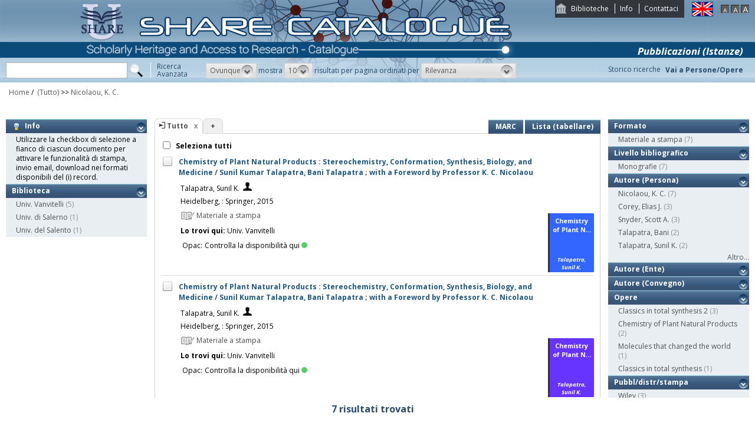

--- FILE ---
content_type: text/html;charset=UTF-8
request_url: https://catalogo.share-cat.unina.it/sharecat/search?h=def&q=*:*&f=author_1xx_7xx_search:%22Nicolaou%2C+K.+C.%22
body_size: 56482
content:
<!DOCTYPE html PUBLIC "-//W3C//DTD XHTML 1.1//EN" "http://www.w3.org/TR/xhtml11/DTD/xhtml11.dtd">
<html xmlns="http://www.w3.org/1999/xhtml" xml:lang="it">
	<head>
		<title>Share Catalogue</title>
        <meta name="description" content="" />
        <meta name="keywords" content="" />
		<meta http-equiv="Content-Type" content="text/html; charset=utf-8" />
<meta http-equiv="Content-Style-Type" content="text/css" />    
<meta name="Content-Type" content="text/html; charset=utf-8" />
<meta name="author" content="" />
<meta name="copyright" content="" />
<meta http-equiv="X-UA-Compatible" content="IE=8" />
<link rel="Shortcut icon" href="favicon.ico" type="image/x-icon" />
<link rel="stylesheet" type="text/css" href="style/style.css" />
<link rel="stylesheet" type="text/css" href="style/customer.css" />
<link rel="stylesheet" type="text/css" href="style/jquery.autocomplete.css" ></link>
<link href="style/xtree.css" rel="stylesheet" type="text/css" />


<script src="js/jquery.min.js" type="text/javascript"></script>

<script src="js/functions.js" type="text/javascript" charset="utf-8"></script>
<script src="js/oseegenius.js" type="text/javascript" charset="utf-8"></script>
<script type="text/javascript" src="js/xtree.js"></script>
<!-- jQuery UI select menu -->
<script type="text/javascript" src="js/jquery-ui/jquery.ui.core.js"></script>
<script type="text/javascript" src="js/jquery-ui/jquery.ui.widget.js"></script>
<script type="text/javascript" src="js/jquery-ui/jquery.ui.position.js"></script>

<script type="text/javascript" src="js/jquery-ui/jquery.ui.selectmenu.js"></script>
<script type="text/javascript" src="js/jquery-ui/jquery.ui.button.js"></script>
<script type="text/javascript" src="js/jquery.autocomplete.js"></script>
<script type="text/javascript" src="js/jquery.prettyPhoto.js"></script>
<link type="text/css" href="js/jquery-ui/css/jquery.ui.theme.css" rel="stylesheet" />
<link type="text/css" href="js/jquery-ui/css/jquery.ui.selectmenu.css" rel="stylesheet" />
<link href="style/prettyPhoto.css" rel="stylesheet" type="text/css" />

<link type="text/css" href="style/bootstrap-osee.css" rel="stylesheet"/>
<link href="style/styleInfoBook.css" rel="stylesheet" type="text/css" />


<script type="text/javascript" charset="utf-8">
	$(document).ready(function(){
		$("[rel^='prettyPhoto']").prettyPhoto({social_tools: false, deeplinking:false});
	});
</script>	
<script>		
function share(url, id)
{
	var t =url+"https"+"://"+"catalogo.share-cat.unina.it:443/sharecat/resource?uri="+id;
	var newWindow = window.open(t, '_new');
	newWindow.focus();
	return false;
}
</script>

		<script src="js/jquery.tools.min.js"></script>
		 <script type="text/javascript">
  var _gaq = _gaq || [];
  _gaq.push(['_setAccount', 'UA-42140025-19']);
  _gaq.push(['_trackPageview']);
  (function() {
    var ga = document.createElement('script'); ga.type = 'text/javascript'; ga.async = true;
    ga.src = ('https:' == document.location.protocol ? 'https://ssl' : 'http://www') + '.google-analytics.com/ga.js';
    var s = document.getElementsByTagName('script')[0]; s.parentNode.insertBefore(ga, s);
  })();
</script>	

	</head>
	<body class="     normal
">
		<p class="hide"><a href="#main">top</a></p>
		<div id="layout">
			<div id="header"><div id="topmenu">
	<ul>
					<li class="first"><a href="universities" title="Biblioteche">Biblioteche</a></li>
				<li><a href="info.vm" title="Info">Info</a></li>					<li class="last"><a href="mailto:sharecat@unina.it" title="Contattaci">Contattaci</a></li>
			</ul>
</div>
<div id="languages">
<a href="javascript:l10n('en')" title="English"><img src="img/flag_en.png" width="34" height="23" alt="English" /></a></div>
<div id="fontsizer">
	<a href="javascript:void(0)" onclick="changeFontSize('normal')" title="Visualizza caratteri piccoli"><img src="img/fontsizer-small.jpg" width="14" height="14" alt="" /></a>
	<a href="javascript:void(0)" onclick="changeFontSize('medium')" title="Visualizza caratteri normali"><img src="img/fontsizer-normal.jpg" width="14" height="14" alt="" /></a>
	<a href="javascript:void(0)" onclick="changeFontSize('large')" title="Visualizza caratteri grandi"><img src="img/fontsizer-big.jpg" width="14" height="14" alt="" /></a>
</div>
<div id="topmenu2">
	<ul>
								<!-- <li><a href="browse?t=1" title="Ricerca per indici">Ricerca per indici</a></li> -->
						<li class="last"><a href="history" title="Storico ricerche"  class="side-panel-link">Storico ricerche</a></li>
			</ul>
</div>
<div class="onBandBanner">
	<b>Pubblicazioni (Istanze)</b>
</div>


	<div id="banner" >
		<a href="home" title="Home"><img class="logo" src="img/logoScritta.png"  ></a>		
	</div>


<div class="search header-text">
	<form name="searchForm" method="get" action="search">
	<fieldset>
		<input type="text" class="search-field" id="q" name="q" size="25" autocomplete="off"/>      
		<input type="hidden" id="v" name="v" value="l"/>
		<input type="image" src="img/icon-search-submit.png" />
		<a href="advanced?a=reset" title="Ricerca avanzata" class="link-advanced header-text">Ricerca<br/>Avanzata</a>
	
					
				<select id="h" name="h"  onchange="javascript:requery(this.name,this.value)">
							<option value="any_bc" >Ovunque</option>
        					<option value="title_bc" >Titolo</option>
        					<option value="author_bc" >Nome</option>
        					<option value="sub_bc" >Soggetto</option>
        	        </select>
        <span>mostra</span>
		
				         <select id="s" name="s"  onchange="javascript:requery(this.name,this.value)">
							<option  value="5" >5</option>				<option  value="10"  selected >10</option>				<option  value="25" >25</option>				<option  value="50" >50</option>    	</select>
   
		<span>risultati per pagina ordinati per</span>
        
				<select id="o" name="o" onchange="javascript:requery(this.name,this.value)">
							<option value="score" >Rilevanza</option>
							<option value="title" >Titolo</option>
							<option value="author" >Autore</option>
							<option value="year" >Anno di pubblicazione</option>
							<option value="id" >Record Nr.</option>
			        </select>
      </fieldset>
    </form>
	<script>
		var acType = $("#h").val();
		var a = $('#q').autocomplete({ 
			serviceUrl:'suggest',
			minChars:2, 
			maxHeight:500,
			width:300,
			zIndex: 9999,
			deferRequestBy: 0, 
			noCache: false, 
			onSelect: function(value, data){ reSubmitSearch(); }
		});
	</script></div>
<div>
    <a href="clusters" title="Vai a Persone/Opere " class="linkToWorks header-text">Vai a Persone/Opere </a>
</div>
<div id="breadcrumbs">
			<div style="margin-left: 15px; margin-top: 8px;"> 	
		<style>
	a#nothrough:hover {
	border: medium none;
	text-decoration: underline;
}
</style>
			<a title="Home" href="home" style="text-decoration:none">Home</a>
 /
						         <a id="nothrough">&nbsp;(Tutto)</a>		    						        			                		<span>&gt;&gt;</span> 
						        					<a href="javascript:removeFilterFromBreadcrumb('bd1')">
        						Nicolaou, K. C.
                    		</a>
        					<div style="display:none;" id="bd1">author_1xx_7xx_search:"Nicolaou, K. C."</div>
        											        															</div>
</div>
 </div>
			<div id="container"><script>
function selectAll(checked_value,check_id){	
	var elements_to_check = document.getElementsByName('to_check');
	toggleAll(elements_to_check,checked_value,check_id);
}
</script>
<div id="colLeft">
				<div  class="sidemenu slidemenu"  style="" id="info">
		<h3><a><img src="img/trick.png" style="vertical-align:middle;">&nbsp; Info</a></h3>	
		<ul><li>Utilizzare la checkbox di selezione a fianco di ciascun documento per attivare le funzionalità di stampa, invio email, download nei formati disponibili del (i) record.</li></ul>
	</div>	
	<div class="sidemenu slidemenu" style=" display:none; " id="deselect-info">
	<h3><a><img src="img/trick.png" style="vertical-align:middle;">&nbsp; Info</a></h3>	
	<ul><li>Utilizzare <a style="cursor:pointer;" onclick="javascript:clearSelection();">questo link</a> per rimuovere la selezione effettuata.</li></ul>
	</div>
	<div class="sidemenu slidemenu" style=" display:none; " id="export-or-download">
		<h3><a style="cursor:pointer;">Export / Download (<span id="selected-export-count">0</span>)</a></h3>
		<ul>
			<!--<li><a style="cursor:pointer;" onclick="javascript:export2();" title="Esporta su Refworks">Esporta su Refworks</a></li>
			<li><a style="cursor:pointer;" onclick="javascript:ogdownload('endnote');" title="Esporta in EndNote">Esporta in EndNote</a></li>
			<li><a style="cursor:pointer;" onclick="javascript:ogdownload('zotero');" title="Esporta in Zotero">Esporta in Zotero</a></li> -->
			<li><a style="cursor:pointer;" onclick="javascript:ogdownload('pdf');" title="Esporta in PDF">Esporta in PDF</a></li>
			<li><a style="cursor:pointer;" onclick="javascript:ogdownload('xls');" title="Esporta in Excel">Esporta in Excel</a></li>
			<li><a style="cursor:pointer;" onclick="javascript:ogdownload('html');" title="Esporta in HTML">Esporta in HTML</a></li>
			<li><a style="cursor:pointer;" onclick="javascript:ogdownload('m21');" title="Esporta in MARC (binario)">Esporta in MARC (binario)</a></li>
			<li><a style="cursor:pointer;" onclick="javascript:ogdownload('mxml');" title="Esporta in MARC XML ">Esporta in MARC XML </a></li>
			<li><a style="cursor:pointer;" onclick="javascript:ogdownload('tmarc');" title="Esporta in MARC (testo)">Esporta in MARC (testo)</a></li>
						<li id="send-by-email" style=" display:none; "><a rel="prettyPhoto" href="/sharecat/email;jsessionid=56AF8F2A12AB023F7E39529FD5831E54?iframe=true&height=460&width=450">Invia tramite E-Mail</a></li>
			<li id="selected-send-count" style="display:none;"></li>
		</ul>
	</div>
					    										     <div class="sidemenu slidemenu">
		<h3><a href="#" title="Biblioteca">Biblioteca</a></h3>
		<ul>
							            		<li>
    					    												<a href='javascript:filter("library","UNICAMPANIA")'>Univ. Vanvitelli</a>
    						<span class="count"> (5)</span>
    					                	</li>
				    						            		<li>
    					    												<a href='javascript:filter("library","UNISA")'>Univ. di Salerno</a>
    						<span class="count"> (1)</span>
    					                	</li>
				    						            		<li>
    					    												<a href='javascript:filter("library","UNISALENTO")'>Univ. del Salento</a>
    						<span class="count"> (1)</span>
    					                	</li>
				    				</ul>
		 	 </div>
    	
</div>
<div id="colMain3">
		<div class="tabsmenu">	
		<ul>
																				<li class="active">
													<img src="img/icon-ricerca-locale.png" title="???local_search???"  />
												<a>Tutto</a><a href="closeTab"/><img src="img/close_small.png" title="Chiudi questo tab" alt="" class="close" /></a></li>
										<li class="add"><a href="newTab" title="Apri un nuovo tab di ricerca">+</a></li>
		</ul>
 		<div class="links">
				 							<a href="javascript:changePerspective('v','m21');" title="MARC" class="link-m21">MARC</a>
				<a href="javascript:changePerspective('v','t');" title="Lista (tabellare)" class="link-m21">Lista (tabellare)</a>
									</div>
	</div>
	<div class="results">
									<input id="select_all" style="margin-left:13px; margin-top:13px; vertical-align: bottom;" type="checkbox" onClick="javascript:selectAll(this.checked,this.id)" />
                <label style="vertical-align: middle; font-weight: bold;">&nbsp;Seleziona tutti</label>
				
											 <div class="item clear">
		<!-- Field collapsing abilitato se v=ll -->
					<a id="check_link" class="check_link" href="javascript:toggle('UNICAMPANIAVAN0242677')" title="" name="to_check"><img id="check_UNICAMPANIAVAN0242677" src="img/checked_false.png" alt=""/></a>
		<span class="title bubble-opener"><a href="resource?uri=UNICAMPANIAVAN0242677&v=l&dcnr=2">	Chemistry of Plant Natural Products : Stereochemistry, Conformation, Synthesis, Biology, and Medicine / Sunil Kumar Talapatra, Bani Talapatra ; with a Foreword by Professor K. C. Nicolaou
</a></span>
		<div id="tooltip">
				<table>
				<tr>
					<td colspan="2"><span class="title">Chemistry of Plant Natural Products : Stereochemistry, Conformation, Synthesis, Biology, and Medicine / Sunil Kumar Talapatra, Bani Talapatra ; with a Foreword by Professor K. C. Nicolaou</span></td>
				</tr>
            </table>
			<table>
								<tr>
					<td><span class="attribute">Autore</span>	</td><td>
						<a style="color:black;" href='search?h=def&q=*:*&f=author_1xx_7xx_search:"Talapatra%2C+Sunil+K."'>Talapatra, Sunil K.</a>
					</td>
				</tr>
								
								
								
								<tr>
					<td><span class="attribute">Pubbl/distr/stampa</span></td>
					<td>
							<a style="color:black;" href='search?h=def&q=*:*&f=publisher_name:"Springer"'>Heidelberg, : Springer, 2015</a>
					</td>
				</tr>
							
				
							<tr>
    		<td><span class="attribute">Descrizione fisica</span></td>
    		<td>
    			    				    				XIII, 1180 p. : ill. ; 24 cm
    			    		</td>
		</tr>
								<tr>
    		<td><span class="attribute">Disciplina</span></td>
    		<td>
    			    				    				572(Biochimica. Citochimica. Istochimica)
    			    				 <br/>     				540(Chimica generale)
    			    				 <br/>     				547(Chimica organica)
    			    				 <br/>     				615.1(Farmacologia. Farmaci. Farmacia)
    			    				 <br/>     				615.19(Chimica farmaceutica. Tecnologia farmaceutica. Chimica medica)
    			    				 <br/>     				615.9(Tossicologia)
    			    		</td>
		</tr>
								<tr>
    		<td><span class="attribute">Altri autori (Persone)</span></td>
    		<td>
    			    				    				Talapatra, Bani
    			    		</td>
		</tr>
																																																																											<tr>
						<td><span class="attribute">Formato</span></td>
						<td>Materiale a stampa <img src="img/format/mas.png" width="24" height="24" alt="" class="format" /></td>
					</tr>	
													<tr>
						<td><span class="attribute">Livello bibliografico</span></td>
						<td>Monografia</td>
					</tr>
											<tr>
    		<td><span class="attribute">Lingua di pubblicazione</span></td>
    		<td>
    			    				    				eng
    			    		</td>
		</tr>
																									
								
				<tr>
					<td><span class="attribute">Record Nr.</span>	</td><td>UNICAMPANIA-VAN0242677</td>
				</tr>
			</table>	        </div>
				<script>
	$.ajax({
				url: 'cover?isbn=$ident&size=M',
				success: function(response) 
				{
					if (response != null && response != "" && $.trim(response) != "")
					{
						var output = '<img src="'+response+'" width="75" height="100" class="cover"/>';
						$("#cover_"+ "UNICAMPANIAVAN0242677").html(output);
					} else 
					{
    					var output = '<div class="dummy_cover bg2">' +
    					                       '<div class="inner">' +
    				                           '<span class="dc_title">Chemistry of Plant N...</span>' +
    								'<span class="dc_author">Talapatra, Sunil K.</span>' +     							'</div></div>';
    					$("#cover_"+ "UNICAMPANIAVAN0242677").html(output);					
					}
				},
				error: function()
				{
					var output = '<div class="dummy_cover bg2">' +
					                       '<div class="inner">' +
				                           '<span class="dc_title">Chemistry of Plant N...</span>' +
										   '<span class="dc_author">Talapatra, Sunil K.</span>' + 										'</div></div>';
					$("#cover_"+ "UNICAMPANIAVAN0242677").html(output);
				}
			});
</script>
<table>
    <tr>
		<td colspan="2">
			<span class="attrValue edizione">
				<a class="linkColor" href='search?h=def&q=*:*&f=author_1xx_7xx_search:"Talapatra%2C+Sunil+K."'>Talapatra, Sunil K.</a>
									&nbsp;<a class="linkColor" href='searchNames?n_cluster_id=1207478' title="Visualizza persona"><img src="img/users.png" style="vertical-align:baseline" width="15px"/></a>
							</span>
		</td>
	</tr>
	<tr><td colspan="2"><i><span class="publisher"><a style="color:black;" href='search?h=def&q=*:*&f=publisher_name:"Springer"'>Heidelberg, : Springer, 2015</a></span>
	</td></tr>



<tr><td><div class="attrValue grey"><img src="img/format/mas.png" width="24" height="24" alt="" class="format" /> Materiale a stampa</div></td><td></td></tr><tr><td><b>Lo trovi qui:</b>  Univ. Vanvitelli</td></tr><tr><td><table>			




<tr>
    <td class="alignRight">Opac:</td>	
        <td class="alignLeft"><a href='https://unina2.on-line.it/opac/resource/VAN0242677' target="_blank">Controlla la disponibilità qui<div class="circle"></div></a></td>
</tr></table></td></tr>
		


</table>
<div id="cover_UNICAMPANIAVAN0242677" class="cover"></div>		 </div>											 <div class="item clear">
		<!-- Field collapsing abilitato se v=ll -->
					<a id="check_link" class="check_link" href="javascript:toggle('UNICAMPANIAVAN00242677')" title="" name="to_check"><img id="check_UNICAMPANIAVAN00242677" src="img/checked_false.png" alt=""/></a>
		<span class="title bubble-opener"><a href="resource?uri=UNICAMPANIAVAN00242677&v=l&dcnr=3">	Chemistry of Plant Natural Products : Stereochemistry, Conformation, Synthesis, Biology, and Medicine / Sunil Kumar Talapatra, Bani Talapatra ; with a Foreword by Professor K. C. Nicolaou
</a></span>
		<div id="tooltip">
				<table>
				<tr>
					<td colspan="2"><span class="title">Chemistry of Plant Natural Products : Stereochemistry, Conformation, Synthesis, Biology, and Medicine / Sunil Kumar Talapatra, Bani Talapatra ; with a Foreword by Professor K. C. Nicolaou</span></td>
				</tr>
            </table>
			<table>
								<tr>
					<td><span class="attribute">Autore</span>	</td><td>
						<a style="color:black;" href='search?h=def&q=*:*&f=author_1xx_7xx_search:"Talapatra%2C+Sunil+K."'>Talapatra, Sunil K.</a>
					</td>
				</tr>
								
								
								
								<tr>
					<td><span class="attribute">Pubbl/distr/stampa</span></td>
					<td>
							<a style="color:black;" href='search?h=def&q=*:*&f=publisher_name:"Springer"'>Heidelberg, : Springer, 2015</a>
					</td>
				</tr>
							
				
							<tr>
    		<td><span class="attribute">Descrizione fisica</span></td>
    		<td>
    			    				    				XIII, 1180 p. : ill. ; 24 cm
    			    		</td>
		</tr>
								<tr>
    		<td><span class="attribute">Disciplina</span></td>
    		<td>
    			    				    				572(Biochimica. Citochimica. Istochimica)
    			    				 <br/>     				540(Chimica generale)
    			    				 <br/>     				547(Chimica organica)
    			    				 <br/>     				615.1(Farmacologia. Farmaci. Farmacia)
    			    				 <br/>     				615.19(Chimica farmaceutica. Tecnologia farmaceutica. Chimica medica)
    			    				 <br/>     				615.9(Tossicologia)
    			    		</td>
		</tr>
								<tr>
    		<td><span class="attribute">Altri autori (Persone)</span></td>
    		<td>
    			    				    				Talapatra, Bani
    			    		</td>
		</tr>
																																																																											<tr>
						<td><span class="attribute">Formato</span></td>
						<td>Materiale a stampa <img src="img/format/mas.png" width="24" height="24" alt="" class="format" /></td>
					</tr>	
													<tr>
						<td><span class="attribute">Livello bibliografico</span></td>
						<td>Monografia</td>
					</tr>
											<tr>
    		<td><span class="attribute">Lingua di pubblicazione</span></td>
    		<td>
    			    				    				eng
    			    		</td>
		</tr>
																									
								
				<tr>
					<td><span class="attribute">Record Nr.</span>	</td><td>UNICAMPANIA-VAN00242677</td>
				</tr>
			</table>	        </div>
				<script>
	$.ajax({
				url: 'cover?isbn=$ident&size=M',
				success: function(response) 
				{
					if (response != null && response != "" && $.trim(response) != "")
					{
						var output = '<img src="'+response+'" width="75" height="100" class="cover"/>';
						$("#cover_"+ "UNICAMPANIAVAN00242677").html(output);
					} else 
					{
    					var output = '<div class="dummy_cover bg3">' +
    					                       '<div class="inner">' +
    				                           '<span class="dc_title">Chemistry of Plant N...</span>' +
    								'<span class="dc_author">Talapatra, Sunil K.</span>' +     							'</div></div>';
    					$("#cover_"+ "UNICAMPANIAVAN00242677").html(output);					
					}
				},
				error: function()
				{
					var output = '<div class="dummy_cover bg3">' +
					                       '<div class="inner">' +
				                           '<span class="dc_title">Chemistry of Plant N...</span>' +
										   '<span class="dc_author">Talapatra, Sunil K.</span>' + 										'</div></div>';
					$("#cover_"+ "UNICAMPANIAVAN00242677").html(output);
				}
			});
</script>
<table>
    <tr>
		<td colspan="2">
			<span class="attrValue edizione">
				<a class="linkColor" href='search?h=def&q=*:*&f=author_1xx_7xx_search:"Talapatra%2C+Sunil+K."'>Talapatra, Sunil K.</a>
									&nbsp;<a class="linkColor" href='searchNames?n_cluster_id=1207478' title="Visualizza persona"><img src="img/users.png" style="vertical-align:baseline" width="15px"/></a>
							</span>
		</td>
	</tr>
	<tr><td colspan="2"><i><span class="publisher"><a style="color:black;" href='search?h=def&q=*:*&f=publisher_name:"Springer"'>Heidelberg, : Springer, 2015</a></span>
	</td></tr>



<tr><td><div class="attrValue grey"><img src="img/format/mas.png" width="24" height="24" alt="" class="format" /> Materiale a stampa</div></td><td></td></tr><tr><td><b>Lo trovi qui:</b>  Univ. Vanvitelli</td></tr><tr><td><table>			




<tr>
    <td class="alignRight">Opac:</td>	
        <td class="alignLeft"><a href='https://unina2.on-line.it/opac/resource/VAN00242677' target="_blank">Controlla la disponibilità qui<div class="circle"></div></a></td>
</tr></table></td></tr>
		


</table>
<div id="cover_UNICAMPANIAVAN00242677" class="cover"></div>		 </div>											 <div class="item clear">
		<!-- Field collapsing abilitato se v=ll -->
					<a id="check_link" class="check_link" href="javascript:toggle('UNISA990000246380203316')" title="" name="to_check"><img id="check_UNISA990000246380203316" src="img/checked_false.png" alt=""/></a>
		<span class="title bubble-opener"><a href="resource?uri=UNISA990000246380203316&v=l&dcnr=9">	Classics in total synthesis : targets, strategies, methods / K. C. Nicolaou and E. J. Sorensen ; with a foreword by E. J. Corey
</a></span>
		<div id="tooltip">
				<table>
				<tr>
					<td colspan="2"><span class="title">Classics in total synthesis : targets, strategies, methods / K. C. Nicolaou and E. J. Sorensen ; with a foreword by E. J. Corey</span></td>
				</tr>
            </table>
			<table>
								<tr>
					<td><span class="attribute">Autore</span>	</td><td>
						<a style="color:black;" href='search?h=def&q=*:*&f=author_1xx_7xx_search:"Nicolaou%2C+K.+C."'>Nicolaou, K. C.</a>
					</td>
				</tr>
								
								
								
								<tr>
					<td><span class="attribute">Pubbl/distr/stampa</span></td>
					<td>
							<a style="color:black;" href='search?h=def&q=*:*&f=publisher_name:"VCH"'>Weinheim [etc.] : VCH, copyr. 1996</a>
					</td>
				</tr>
							
				
							<tr>
    		<td><span class="attribute">Descrizione fisica</span></td>
    		<td>
    			    				    				XXIII, 798 p. : ill. ; 25 cm
    			    		</td>
		</tr>
								<tr>
    		<td><span class="attribute">Disciplina</span></td>
    		<td>
    			    				    				547.2
    			    		</td>
		</tr>
																																																										<tr>
    		<td><span class="attribute">Soggetto non controllato</span></td>
    		<td>
    			    				    				chimica organica - sintesi
    			    		</td>
		</tr>
								<tr>
    		<td><span class="attribute">ISBN</span></td>
    		<td>
    			    				    				3-527-29231-4
    			    				 <br/>     				3-527-29284-5
    			    		</td>
		</tr>
																				<tr>
						<td><span class="attribute">Formato</span></td>
						<td>Materiale a stampa <img src="img/format/mas.png" width="24" height="24" alt="" class="format" /></td>
					</tr>	
													<tr>
						<td><span class="attribute">Livello bibliografico</span></td>
						<td>Monografia</td>
					</tr>
											<tr>
    		<td><span class="attribute">Lingua di pubblicazione</span></td>
    		<td>
    			    				    				eng
    			    		</td>
		</tr>
																									
								
				<tr>
					<td><span class="attribute">Record Nr.</span>	</td><td>UNISA-990000246380203316</td>
				</tr>
			</table>	        </div>
				<script>
	$.ajax({
				url: 'cover?isbn=3-527-29231-4&size=M',
				success: function(response) 
				{
					if (response != null && response != "" && $.trim(response) != "")
					{
						var output = '<img src="'+response+'" width="75" height="100" class="cover"/>';
						$("#cover_"+ "UNISA990000246380203316").html(output);
					} else 
					{
    					var output = '<div class="dummy_cover bg9">' +
    					                       '<div class="inner">' +
    				                           '<span class="dc_title">Classics in total sy...</span>' +
    								'<span class="dc_author">Nicolaou, K. C.</span>' +     							'</div></div>';
    					$("#cover_"+ "UNISA990000246380203316").html(output);					
					}
				},
				error: function()
				{
					var output = '<div class="dummy_cover bg9">' +
					                       '<div class="inner">' +
				                           '<span class="dc_title">Classics in total sy...</span>' +
										   '<span class="dc_author">Nicolaou, K. C.</span>' + 										'</div></div>';
					$("#cover_"+ "UNISA990000246380203316").html(output);
				}
			});
</script>
<table>
    <tr>
		<td colspan="2">
			<span class="attrValue edizione">
				<a class="linkColor" href='search?h=def&q=*:*&f=author_1xx_7xx_search:"Nicolaou%2C+K.+C."'>Nicolaou, K. C.</a>
									&nbsp;<a class="linkColor" href='searchNames?n_cluster_id=628561' title="Visualizza persona"><img src="img/users.png" style="vertical-align:baseline" width="15px"/></a>
							</span>
		</td>
	</tr>
	<tr><td colspan="2"><i><span class="publisher"><a style="color:black;" href='search?h=def&q=*:*&f=publisher_name:"VCH"'>Weinheim [etc.] : VCH, copyr. 1996</a></span>
	</td></tr>



<tr><td><div class="attrValue grey"><img src="img/format/mas.png" width="24" height="24" alt="" class="format" /> Materiale a stampa</div></td><td></td></tr><tr><td><b>Lo trovi qui:</b>  Univ. di Salerno</td></tr><tr><td><table>			




<tr>
    <td class="alignRight">Opac:</td>	
        <td class="alignLeft"><a href='https://ariel.unisa.it/primo-explore/search?query=any,contains,990000246380203316&tab=local&search_scope=39USA_INST&vid=39USA_V1&offset=0' target="_blank">Controlla la disponibilità qui<div class="circle"></div></a></td>
</tr></table></td></tr>
		


</table>
<div id="cover_UNISA990000246380203316" class="cover"></div>		 </div>											 <div class="item clear">
		<!-- Field collapsing abilitato se v=ll -->
					<a id="check_link" class="check_link" href="javascript:toggle('UNICAMPANIASUN0094873')" title="" name="to_check"><img id="check_UNICAMPANIASUN0094873" src="img/checked_false.png" alt=""/></a>
		<span class="title bubble-opener"><a href="resource?uri=UNICAMPANIASUN0094873&v=l&dcnr=1">	Classics in total synthesis 2. : more targets, strategies, methods / K. C. Nicolaou and S. A. Snyder ; with a   foreword by E. J. Corey
</a></span>
		<div id="tooltip">
				<table>
				<tr>
					<td colspan="2"><span class="title">Classics in total synthesis 2. : more targets, strategies, methods / K. C. Nicolaou and S. A. Snyder ; with a   foreword by E. J. Corey</span></td>
				</tr>
            </table>
			<table>
								<tr>
					<td><span class="attribute">Autore</span>	</td><td>
						<a style="color:black;" href='search?h=def&q=*:*&f=author_1xx_7xx_search:"Nicolaou%2C+K.+C."'>Nicolaou, K. C.</a>
					</td>
				</tr>
								
								
								
								<tr>
					<td><span class="attribute">Pubbl/distr/stampa</span></td>
					<td>
							<a style="color:black;" href='search?h=def&q=*:*&f=publisher_name:"Wiley"'>Weinheim, : Wiley, 2003</a>
					</td>
				</tr>
							
				
							<tr>
    		<td><span class="attribute">Descrizione fisica</span></td>
    		<td>
    			    				    				639 p. : ill., ritr. ; 25 cm.
    			    		</td>
		</tr>
								<tr>
    		<td><span class="attribute">Disciplina</span></td>
    		<td>
    			    				    				547.2(Reazioni chimiche organiche)
    			    		</td>
		</tr>
								<tr>
    		<td><span class="attribute">Altri autori (Persone)</span></td>
    		<td>
    			    				    				Snyder, Scott A.
    			    		</td>
		</tr>
																																																										<tr>
    		<td><span class="attribute">ISBN</span></td>
    		<td>
    			    				    				35-273-0684-6
    			    		</td>
		</tr>
																				<tr>
						<td><span class="attribute">Formato</span></td>
						<td>Materiale a stampa <img src="img/format/mas.png" width="24" height="24" alt="" class="format" /></td>
					</tr>	
													<tr>
						<td><span class="attribute">Livello bibliografico</span></td>
						<td>Monografia</td>
					</tr>
											<tr>
    		<td><span class="attribute">Lingua di pubblicazione</span></td>
    		<td>
    			    				    				eng
    			    		</td>
		</tr>
																									
								
				<tr>
					<td><span class="attribute">Record Nr.</span>	</td><td>UNICAMPANIA-SUN0094873</td>
				</tr>
			</table>	        </div>
				<script>
	$.ajax({
				url: 'cover?isbn=35-273-0684-6&size=M',
				success: function(response) 
				{
					if (response != null && response != "" && $.trim(response) != "")
					{
						var output = '<img src="'+response+'" width="75" height="100" class="cover"/>';
						$("#cover_"+ "UNICAMPANIASUN0094873").html(output);
					} else 
					{
    					var output = '<div class="dummy_cover bg1">' +
    					                       '<div class="inner">' +
    				                           '<span class="dc_title">Classics in total sy...</span>' +
    								'<span class="dc_author">Nicolaou, K. C.</span>' +     							'</div></div>';
    					$("#cover_"+ "UNICAMPANIASUN0094873").html(output);					
					}
				},
				error: function()
				{
					var output = '<div class="dummy_cover bg1">' +
					                       '<div class="inner">' +
				                           '<span class="dc_title">Classics in total sy...</span>' +
										   '<span class="dc_author">Nicolaou, K. C.</span>' + 										'</div></div>';
					$("#cover_"+ "UNICAMPANIASUN0094873").html(output);
				}
			});
</script>
<table>
    <tr>
		<td colspan="2">
			<span class="attrValue edizione">
				<a class="linkColor" href='search?h=def&q=*:*&f=author_1xx_7xx_search:"Nicolaou%2C+K.+C."'>Nicolaou, K. C.</a>
									&nbsp;<a class="linkColor" href='searchNames?n_cluster_id=628561' title="Visualizza persona"><img src="img/users.png" style="vertical-align:baseline" width="15px"/></a>
							</span>
		</td>
	</tr>
	<tr><td colspan="2"><i><span class="publisher"><a style="color:black;" href='search?h=def&q=*:*&f=publisher_name:"Wiley"'>Weinheim, : Wiley, 2003</a></span>
	</td></tr>



<tr><td><div class="attrValue grey"><img src="img/format/mas.png" width="24" height="24" alt="" class="format" /> Materiale a stampa</div></td><td></td></tr><tr><td><b>Lo trovi qui:</b>  Univ. Vanvitelli</td></tr><tr><td><table>			




<tr>
    <td class="alignRight">Opac:</td>	
        <td class="alignLeft"><a href='https://unina2.on-line.it/opac/resource/SUN0094873' target="_blank">Controlla la disponibilità qui<div class="circle"></div></a></td>
</tr></table></td></tr>
		


</table>
<div id="cover_UNICAMPANIASUN0094873" class="cover"></div>		 </div>											 <div class="item clear">
		<!-- Field collapsing abilitato se v=ll -->
					<a id="check_link" class="check_link" href="javascript:toggle('UNICAMPANIAVAN0094873')" title="" name="to_check"><img id="check_UNICAMPANIAVAN0094873" src="img/checked_false.png" alt=""/></a>
		<span class="title bubble-opener"><a href="resource?uri=UNICAMPANIAVAN0094873&v=l&dcnr=3">	Classics in total synthesis 2. : more targets, strategies, methods / K. C. Nicolaou and S. A. Snyder ; with a   foreword by E. J. Corey
</a></span>
		<div id="tooltip">
				<table>
				<tr>
					<td colspan="2"><span class="title">Classics in total synthesis 2. : more targets, strategies, methods / K. C. Nicolaou and S. A. Snyder ; with a   foreword by E. J. Corey</span></td>
				</tr>
            </table>
			<table>
								<tr>
					<td><span class="attribute">Autore</span>	</td><td>
						<a style="color:black;" href='search?h=def&q=*:*&f=author_1xx_7xx_search:"Nicolaou%2C+K.+C."'>Nicolaou, K. C.</a>
					</td>
				</tr>
								
								
								
								<tr>
					<td><span class="attribute">Pubbl/distr/stampa</span></td>
					<td>
							<a style="color:black;" href='search?h=def&q=*:*&f=publisher_name:"Wiley"'>Weinheim, : Wiley, 2003</a>
					</td>
				</tr>
							
				
							<tr>
    		<td><span class="attribute">Descrizione fisica</span></td>
    		<td>
    			    				    				639 p. : ill., ritr. ; 25 cm
    			    		</td>
		</tr>
								<tr>
    		<td><span class="attribute">Disciplina</span></td>
    		<td>
    			    				    				547.2(Reazioni chimiche organiche)
    			    		</td>
		</tr>
								<tr>
    		<td><span class="attribute">Altri autori (Persone)</span></td>
    		<td>
    			    				    				Snyder, Scott A.
    			    		</td>
		</tr>
																																																										<tr>
    		<td><span class="attribute">ISBN</span></td>
    		<td>
    			    				    				35-273-0684-6
    			    		</td>
		</tr>
																				<tr>
						<td><span class="attribute">Formato</span></td>
						<td>Materiale a stampa <img src="img/format/mas.png" width="24" height="24" alt="" class="format" /></td>
					</tr>	
													<tr>
						<td><span class="attribute">Livello bibliografico</span></td>
						<td>Monografia</td>
					</tr>
											<tr>
    		<td><span class="attribute">Lingua di pubblicazione</span></td>
    		<td>
    			    				    				eng
    			    		</td>
		</tr>
																									
								
				<tr>
					<td><span class="attribute">Record Nr.</span>	</td><td>UNICAMPANIA-VAN0094873</td>
				</tr>
			</table>	        </div>
				<script>
	$.ajax({
				url: 'cover?isbn=35-273-0684-6&size=M',
				success: function(response) 
				{
					if (response != null && response != "" && $.trim(response) != "")
					{
						var output = '<img src="'+response+'" width="75" height="100" class="cover"/>';
						$("#cover_"+ "UNICAMPANIAVAN0094873").html(output);
					} else 
					{
    					var output = '<div class="dummy_cover bg3">' +
    					                       '<div class="inner">' +
    				                           '<span class="dc_title">Classics in total sy...</span>' +
    								'<span class="dc_author">Nicolaou, K. C.</span>' +     							'</div></div>';
    					$("#cover_"+ "UNICAMPANIAVAN0094873").html(output);					
					}
				},
				error: function()
				{
					var output = '<div class="dummy_cover bg3">' +
					                       '<div class="inner">' +
				                           '<span class="dc_title">Classics in total sy...</span>' +
										   '<span class="dc_author">Nicolaou, K. C.</span>' + 										'</div></div>';
					$("#cover_"+ "UNICAMPANIAVAN0094873").html(output);
				}
			});
</script>
<table>
    <tr>
		<td colspan="2">
			<span class="attrValue edizione">
				<a class="linkColor" href='search?h=def&q=*:*&f=author_1xx_7xx_search:"Nicolaou%2C+K.+C."'>Nicolaou, K. C.</a>
									&nbsp;<a class="linkColor" href='searchNames?n_cluster_id=628561' title="Visualizza persona"><img src="img/users.png" style="vertical-align:baseline" width="15px"/></a>
							</span>
		</td>
	</tr>
	<tr><td colspan="2"><i><span class="publisher"><a style="color:black;" href='search?h=def&q=*:*&f=publisher_name:"Wiley"'>Weinheim, : Wiley, 2003</a></span>
	</td></tr>



<tr><td><div class="attrValue grey"><img src="img/format/mas.png" width="24" height="24" alt="" class="format" /> Materiale a stampa</div></td><td></td></tr><tr><td><b>Lo trovi qui:</b>  Univ. Vanvitelli</td></tr><tr><td><table>			




<tr>
    <td class="alignRight">Opac:</td>	
        <td class="alignLeft"><a href='https://unina2.on-line.it/opac/resource/VAN0094873' target="_blank">Controlla la disponibilità qui<div class="circle"></div></a></td>
</tr></table></td></tr>
		


</table>
<div id="cover_UNICAMPANIAVAN0094873" class="cover"></div>		 </div>											 <div class="item clear">
		<!-- Field collapsing abilitato se v=ll -->
					<a id="check_link" class="check_link" href="javascript:toggle('UNICAMPANIAVAN00094873')" title="" name="to_check"><img id="check_UNICAMPANIAVAN00094873" src="img/checked_false.png" alt=""/></a>
		<span class="title bubble-opener"><a href="resource?uri=UNICAMPANIAVAN00094873&v=l&dcnr=8">	Classics in total synthesis 2. : more targets, strategies, methods / K. C. Nicolaou and S. A. Snyder ; with a   foreword by E. J. Corey
</a></span>
		<div id="tooltip">
				<table>
				<tr>
					<td colspan="2"><span class="title">Classics in total synthesis 2. : more targets, strategies, methods / K. C. Nicolaou and S. A. Snyder ; with a   foreword by E. J. Corey</span></td>
				</tr>
            </table>
			<table>
								<tr>
					<td><span class="attribute">Autore</span>	</td><td>
						<a style="color:black;" href='search?h=def&q=*:*&f=author_1xx_7xx_search:"Nicolaou%2C+K.+C."'>Nicolaou, K. C.</a>
					</td>
				</tr>
								
								
								
								<tr>
					<td><span class="attribute">Pubbl/distr/stampa</span></td>
					<td>
							<a style="color:black;" href='search?h=def&q=*:*&f=publisher_name:"Wiley"'>Weinheim, : Wiley, 2003</a>
					</td>
				</tr>
							
				
							<tr>
    		<td><span class="attribute">Descrizione fisica</span></td>
    		<td>
    			    				    				639 p. : ill., ritr. ; 25 cm
    			    		</td>
		</tr>
								<tr>
    		<td><span class="attribute">Disciplina</span></td>
    		<td>
    			    				    				547.2(Reazioni chimiche organiche)
    			    		</td>
		</tr>
								<tr>
    		<td><span class="attribute">Altri autori (Persone)</span></td>
    		<td>
    			    				    				Snyder, Scott A.
    			    		</td>
		</tr>
																																																										<tr>
    		<td><span class="attribute">ISBN</span></td>
    		<td>
    			    				    				35-273-0684-6
    			    		</td>
		</tr>
																				<tr>
						<td><span class="attribute">Formato</span></td>
						<td>Materiale a stampa <img src="img/format/mas.png" width="24" height="24" alt="" class="format" /></td>
					</tr>	
													<tr>
						<td><span class="attribute">Livello bibliografico</span></td>
						<td>Monografia</td>
					</tr>
											<tr>
    		<td><span class="attribute">Lingua di pubblicazione</span></td>
    		<td>
    			    				    				eng
    			    		</td>
		</tr>
																									
								
				<tr>
					<td><span class="attribute">Record Nr.</span>	</td><td>UNICAMPANIA-VAN00094873</td>
				</tr>
			</table>	        </div>
				<script>
	$.ajax({
				url: 'cover?isbn=35-273-0684-6&size=M',
				success: function(response) 
				{
					if (response != null && response != "" && $.trim(response) != "")
					{
						var output = '<img src="'+response+'" width="75" height="100" class="cover"/>';
						$("#cover_"+ "UNICAMPANIAVAN00094873").html(output);
					} else 
					{
    					var output = '<div class="dummy_cover bg8">' +
    					                       '<div class="inner">' +
    				                           '<span class="dc_title">Classics in total sy...</span>' +
    								'<span class="dc_author">Nicolaou, K. C.</span>' +     							'</div></div>';
    					$("#cover_"+ "UNICAMPANIAVAN00094873").html(output);					
					}
				},
				error: function()
				{
					var output = '<div class="dummy_cover bg8">' +
					                       '<div class="inner">' +
				                           '<span class="dc_title">Classics in total sy...</span>' +
										   '<span class="dc_author">Nicolaou, K. C.</span>' + 										'</div></div>';
					$("#cover_"+ "UNICAMPANIAVAN00094873").html(output);
				}
			});
</script>
<table>
    <tr>
		<td colspan="2">
			<span class="attrValue edizione">
				<a class="linkColor" href='search?h=def&q=*:*&f=author_1xx_7xx_search:"Nicolaou%2C+K.+C."'>Nicolaou, K. C.</a>
									&nbsp;<a class="linkColor" href='searchNames?n_cluster_id=628561' title="Visualizza persona"><img src="img/users.png" style="vertical-align:baseline" width="15px"/></a>
							</span>
		</td>
	</tr>
	<tr><td colspan="2"><i><span class="publisher"><a style="color:black;" href='search?h=def&q=*:*&f=publisher_name:"Wiley"'>Weinheim, : Wiley, 2003</a></span>
	</td></tr>



<tr><td><div class="attrValue grey"><img src="img/format/mas.png" width="24" height="24" alt="" class="format" /> Materiale a stampa</div></td><td></td></tr><tr><td><b>Lo trovi qui:</b>  Univ. Vanvitelli</td></tr><tr><td><table>			




<tr>
    <td class="alignRight">Opac:</td>	
        <td class="alignLeft"><a href='https://unina2.on-line.it/opac/resource/VAN00094873' target="_blank">Controlla la disponibilità qui<div class="circle"></div></a></td>
</tr></table></td></tr>
		


</table>
<div id="cover_UNICAMPANIAVAN00094873" class="cover"></div>		 </div>											 <div class="item clear">
		<!-- Field collapsing abilitato se v=ll -->
					<a id="check_link" class="check_link" href="javascript:toggle('UNISALENTO991003655729707536')" title="" name="to_check"><img id="check_UNISALENTO991003655729707536" src="img/checked_false.png" alt=""/></a>
		<span class="title bubble-opener"><a href="resource?uri=UNISALENTO991003655729707536&v=l&dcnr=6">	Molecules that changed the world : a brief history of the art and science of synthesis and its impact on society / K. C. Nicolaou, Tamsyn Montagnon ; with forewords by E. J. Corey, R. Noyori
</a></span>
		<div id="tooltip">
				<table>
				<tr>
					<td colspan="2"><span class="title">Molecules that changed the world : a brief history of the art and science of synthesis and its impact on society / K. C. Nicolaou, Tamsyn Montagnon ; with forewords by E. J. Corey, R. Noyori</span></td>
				</tr>
            </table>
			<table>
								<tr>
					<td><span class="attribute">Autore</span>	</td><td>
						<a style="color:black;" href='search?h=def&q=*:*&f=author_1xx_7xx_search:"Nicolaou%2C+K.+C."'>Nicolaou, K. C.</a>
					</td>
				</tr>
								
								
								
								<tr>
					<td><span class="attribute">Pubbl/distr/stampa</span></td>
					<td>
							<a style="color:black;" href='search?h=def&q=*:*&f=publisher_name:"Wiley-VCH"'>Weinheim : Wiley-VCH, 2008</a>
					</td>
				</tr>
							
				
							<tr>
    		<td><span class="attribute">Descrizione fisica</span></td>
    		<td>
    			    				    				xvi, 366 p. : col. ill., ports. ; 24 x 31 cm
    			    		</td>
		</tr>
								<tr>
    		<td><span class="attribute">Disciplina</span></td>
    		<td>
    			    				    				547
    			    		</td>
		</tr>
								<tr>
    		<td><span class="attribute">Altri autori (Persone)</span></td>
    		<td>
    			    				    				Montagnon, Tamsynauthor
    			    		</td>
		</tr>
																																						<tr>
    		<td><span class="attribute">Soggetto topico</span></td>
    		<td>
    			    				    				Organic compounds - Synthesis
    			    		</td>
		</tr>
																							<tr>
    		<td><span class="attribute">ISBN</span></td>
    		<td>
    			    				    				9783527309832
    			    		</td>
		</tr>
																				<tr>
						<td><span class="attribute">Formato</span></td>
						<td>Materiale a stampa <img src="img/format/mas.png" width="24" height="24" alt="" class="format" /></td>
					</tr>	
													<tr>
						<td><span class="attribute">Livello bibliografico</span></td>
						<td>Monografia</td>
					</tr>
											<tr>
    		<td><span class="attribute">Lingua di pubblicazione</span></td>
    		<td>
    			    				    				eng
    			    		</td>
		</tr>
																									
								
				<tr>
					<td><span class="attribute">Record Nr.</span>	</td><td>UNISALENTO-991003655729707536</td>
				</tr>
			</table>	        </div>
				<script>
	$.ajax({
				url: 'cover?isbn=9783527309832&size=M',
				success: function(response) 
				{
					if (response != null && response != "" && $.trim(response) != "")
					{
						var output = '<img src="'+response+'" width="75" height="100" class="cover"/>';
						$("#cover_"+ "UNISALENTO991003655729707536").html(output);
					} else 
					{
    					var output = '<div class="dummy_cover bg6">' +
    					                       '<div class="inner">' +
    				                           '<span class="dc_title">Molecules that chang...</span>' +
    								'<span class="dc_author">Nicolaou, K. C.</span>' +     							'</div></div>';
    					$("#cover_"+ "UNISALENTO991003655729707536").html(output);					
					}
				},
				error: function()
				{
					var output = '<div class="dummy_cover bg6">' +
					                       '<div class="inner">' +
				                           '<span class="dc_title">Molecules that chang...</span>' +
										   '<span class="dc_author">Nicolaou, K. C.</span>' + 										'</div></div>';
					$("#cover_"+ "UNISALENTO991003655729707536").html(output);
				}
			});
</script>
<table>
    <tr>
		<td colspan="2">
			<span class="attrValue edizione">
				<a class="linkColor" href='search?h=def&q=*:*&f=author_1xx_7xx_search:"Nicolaou%2C+K.+C."'>Nicolaou, K. C.</a>
									&nbsp;<a class="linkColor" href='searchNames?n_cluster_id=628561' title="Visualizza persona"><img src="img/users.png" style="vertical-align:baseline" width="15px"/></a>
							</span>
		</td>
	</tr>
	<tr><td colspan="2"><i><span class="publisher"><a style="color:black;" href='search?h=def&q=*:*&f=publisher_name:"Wiley-VCH"'>Weinheim : Wiley-VCH, 2008</a></span>
	</td></tr>



<tr><td><div class="attrValue grey"><img src="img/format/mas.png" width="24" height="24" alt="" class="format" /> Materiale a stampa</div></td><td></td></tr><tr><td><b>Lo trovi qui:</b>  Univ. del Salento</td></tr><tr><td><table>			




<tr>
    <td class="alignRight">Opac:</td>	
        <td class="alignLeft"><a href='https://unisalento.userservices.exlibrisgroup.com/discovery/openurl?institution=39ULE_INST&vid=39ULE_INST:Services&rfr_id=info:sid%2Fsummon&rft.mms_id=991003655729707536' target="_blank">Controlla la disponibilità qui<div class="circle"></div></a></td>
</tr></table></td></tr>
		


</table>
<div id="cover_UNISALENTO991003655729707536" class="cover"></div>		 </div>											</div>
	<!-- END results -->
																																		<div id="navigator">	
																	<span class="navigation-result"><strong>7 risultati trovati</strong></span>
			</div>
</div>
<div id="colRight">
		     										     <div class="sidemenu slidemenu">
		<h3><a href="#" title="Formato">Formato</a></h3>
		<ul>
							            		<li>
    					    												<a href='javascript:filter("format","mas")'>Materiale a stampa</a>
    						<span class="count"> (7)</span>
    					                	</li>
				    				</ul>
		 	 </div>
    	     										     <div class="sidemenu slidemenu">
		<h3><a href="#" title="Livello bibliografico">Livello bibliografico</a></h3>
		<ul>
							            		<li>
    					    												<a href='javascript:filter("bibliographic_level","m")'>Monografie</a>
    						<span class="count"> (7)</span>
    					                	</li>
				    				</ul>
		 	 </div>
    	     												<div class="sidemenu slidemenu">
			<h3><a href="#" title="Autore (Persona)">Autore (Persona)</a></h3>
			<ul>
									    					
    					        					<li>
    							    							    								<a href="javascript:filter('author_person_facet','Nicolaou, K. C.')">Nicolaou, K. C.</a>
    								<span class="count"> (7)</span>
    							            				</li>
    																			    					
    					        					<li>
    							    							    								<a href="javascript:filter('author_person_facet','Corey, Elias J.')">Corey, Elias J.</a>
    								<span class="count"> (3)</span>
    							            				</li>
    																			    					
    					        					<li>
    							    							    								<a href="javascript:filter('author_person_facet','Snyder, Scott A.')">Snyder, Scott A.</a>
    								<span class="count"> (3)</span>
    							            				</li>
    																			    					
    					        					<li>
    							    							    								<a href="javascript:filter('author_person_facet','Talapatra, Bani')">Talapatra, Bani</a>
    								<span class="count"> (2)</span>
    							            				</li>
    																			    					
    					        					<li>
    							    							    								<a href="javascript:filter('author_person_facet','Talapatra, Sunil K.')">Talapatra, Sunil K.</a>
    								<span class="count"> (2)</span>
    							            				</li>
    																										</ul>
							<div style="text-align:right;"><a style="color:#575757" href='/sharecat/showAll;jsessionid=56AF8F2A12AB023F7E39529FD5831E54?f=author_person_facet'>Altro...</a></div>
			        </div>		
	 	     												<div class="sidemenu slidemenu">
			<h3><a href="#" title="Autore (Ente)">Autore (Ente)</a></h3>
			<ul>
							</ul>
			        </div>		
	 	     												<div class="sidemenu slidemenu">
			<h3><a href="#" title="Autore (Convegno)">Autore (Convegno)</a></h3>
			<ul>
							</ul>
			        </div>		
	 
	     												<div class="sidemenu slidemenu">
			<h3><a href="#" title="Opere">Opere</a></h3>
			<ul>
															            				<li>
								<span >
    																											<a href="javascript:filter('t_cluster_facet','1408623:_:Classics in total synthesis 2')">Classics in total synthesis 2</a>
            							<span class="count"> (3)</span>
    								        						</span>	
                			</li>
    																									            				<li>
								<span >
    																											<a href="javascript:filter('t_cluster_facet','2785312:_:Chemistry of Plant Natural Products')">Chemistry of Plant Natural Products</a>
            							<span class="count"> (2)</span>
    								        						</span>	
                			</li>
    																									            				<li>
								<span >
    																											<a href="javascript:filter('t_cluster_facet','1464464:_:Molecules that changed the world')">Molecules that changed the world</a>
            							<span class="count"> (1)</span>
    								        						</span>	
                			</li>
    																									            				<li>
								<span >
    																											<a href="javascript:filter('t_cluster_facet','1502346:_:Classics in total synthesis')">Classics in total synthesis</a>
            							<span class="count"> (1)</span>
    								        						</span>	
                			</li>
    																	</ul>			
			        </div>		
	 	 
	     												<div class="sidemenu slidemenu">
			<h3><a href="#" title="Pubbl/distr/stampa">Pubbl/distr/stampa</a></h3>
			<ul>
									    					
    					        					<li>
    							    							    								<a href="javascript:filter('publisher_name','Wiley')">Wiley</a>
    								<span class="count"> (3)</span>
    							            				</li>
    																			    					
    					        					<li>
    							    							    								<a href="javascript:filter('publisher_name','Springer')">Springer</a>
    								<span class="count"> (2)</span>
    							            				</li>
    																			    					
    					        					<li>
    							    							    								<a href="javascript:filter('publisher_name','VCH')">VCH</a>
    								<span class="count"> (1)</span>
    							            				</li>
    																			    					
    					        					<li>
    							    							    								<a href="javascript:filter('publisher_name','Wiley-VCH')">Wiley-VCH</a>
    								<span class="count"> (1)</span>
    							            				</li>
    																	</ul>
			        </div>		
	 	 
	     										     <div class="sidemenu slidemenu">
		<h3><a href="#" title="Lingua di pubblicazione">Lingua di pubblicazione</a></h3>
		<ul>
							            		<li>
    					    												<a href='javascript:filter("language","eng")'>Inglese</a>
    						<span class="count"> (7)</span>
    					                	</li>
				    				</ul>
		 	 </div>
    	     		     <div class="sidemenu slidemenu">
		<h3><a href="#" title="Data">Data</a></h3>
		<ul>
							            		<li>
    					    												<a href='javascript:filter("publication_date_interval","dl10y")'>Ultimi 10 anni</a>
    						<span class="count"> (1)</span>
    					                	</li>
				    						            		<li>
    					    												<a href='javascript:filter("publication_date_interval","el50y")'>Ultimi 50 anni</a>
    						<span class="count"> (7)</span>
    					                	</li>
				    				</ul>
		 	 </div>
    	     												<div class="sidemenu slidemenu">
			<h3><a href="#" title="Data di pubblicazione">Data di pubblicazione</a></h3>
			<ul>
									    					
    					        					<li>
    							    							    								<a href="javascript:filter('publication_date','2003')">2003</a>
    								<span class="count"> (3)</span>
    							            				</li>
    																			    					
    					        					<li>
    							    							    								<a href="javascript:filter('publication_date','2015')">2015</a>
    								<span class="count"> (2)</span>
    							            				</li>
    																			    					
    					        					<li>
    							    							    								<a href="javascript:filter('publication_date','1996')">1996</a>
    								<span class="count"> (1)</span>
    							            				</li>
    																			    					
    					        					<li>
    							    							    								<a href="javascript:filter('publication_date','2008')">2008</a>
    								<span class="count"> (1)</span>
    							            				</li>
    																	</ul>
			        </div>		
	 	     												<div class="sidemenu slidemenu">
			<h3><a href="#" title="Soggetto (Persona)">Soggetto (Persona)</a></h3>
			<ul>
							</ul>
			        </div>		
	 	     												<div class="sidemenu slidemenu">
			<h3><a href="#" title="Soggetto (Ente)">Soggetto (Ente)</a></h3>
			<ul>
							</ul>
			        </div>		
	 	     												<div class="sidemenu slidemenu">
			<h3><a href="#" title="Soggetto (Convegno)">Soggetto (Convegno)</a></h3>
			<ul>
							</ul>
			        </div>		
	 	     	     												<div class="sidemenu slidemenu">
			<h3><a href="#" title="Soggetto geografico">Soggetto geografico</a></h3>
			<ul>
							</ul>
			        </div>		
	 	 	     												<div class="sidemenu slidemenu">
			<h3><a href="#" title="Soggetto topico">Soggetto topico</a></h3>
			<ul>
									    					
    					        					<li>
    							    							    								<a href="javascript:filter('topical_subject','Organic compounds - Synthesis')">Organic compounds - Synthesis</a>
    								<span class="count"> (1)</span>
    							            				</li>
    																	</ul>
			        </div>		
	 	     												<div class="sidemenu slidemenu">
			<h3><a href="#" title="Soggetto genere / forma">Soggetto genere / forma</a></h3>
			<ul>
							</ul>
			        </div>		
	 </div>
<div class="clear"></div>
	<script>
	$(document).ready(function() {
		var imgs = document.getElementsByName('to_check');
		if (imgs != null && imgs != undefined && imgs.length != 0)
		{
			var checkedAll = true;
			for (i=0; i <imgs.length; i++) 
			{
				if($(imgs[i]).attr("src").indexOf("true") == -1)
				{
					 document.getElementById("select_all").checked=false;
					 return;
				}
			}
		}		
		document.getElementById("select_all").checked=true;
	});
</script></div>
			<div id="footer"><!-- <a href="#" title="">Credits e informazioni</a> -->
powered by <a href="https://www.atcult.it" target="_new">@Cult </a>
 Rome, Italy.
</div>
		</div>
    	    		<script type="text/javascript" charset="utf-8">
    			$(document).ready(function(){
    				$(".bubble-opener").tooltip({
						predelay:500,
						delay:200
					});
					
					availability();
    			});
    		</script>	
    		</body>
</html>

--- FILE ---
content_type: text/css
request_url: https://catalogo.share-cat.unina.it/sharecat/style/style.css
body_size: 320
content:
@charset "utf-8";
/* CSS Document */

@import url('layout.css');
@import url('fonts.css');
@import url('share.css');
/*stile per authority*/
@import url('auth.css');

#logo img{
	width: 176px; 
	height: 86px;
}

#nome_istituto {
    margin-left: 195px;
}

#tipo_catalogo {
    margin-left: 195px;
}


--- FILE ---
content_type: text/plain;charset=ISO-8859-1
request_url: https://catalogo.share-cat.unina.it/sharecat/cover?isbn=35-273-0684-6&size=M
body_size: 69
content:
https://covers.openlibrary.org/b/isbn/3527306846-M.jpg?default=false


--- FILE ---
content_type: text/plain;charset=ISO-8859-1
request_url: https://catalogo.share-cat.unina.it/sharecat/cover?isbn=3-527-29231-4&size=M
body_size: 69
content:
https://covers.openlibrary.org/b/isbn/3527292314-M.jpg?default=false


--- FILE ---
content_type: text/plain;charset=ISO-8859-1
request_url: https://catalogo.share-cat.unina.it/sharecat/cover?isbn=35-273-0684-6&size=M
body_size: 69
content:
https://covers.openlibrary.org/b/isbn/3527306846-M.jpg?default=false


--- FILE ---
content_type: text/plain;charset=ISO-8859-1
request_url: https://catalogo.share-cat.unina.it/sharecat/cover?isbn=9783527309832&size=M
body_size: 72
content:
https://covers.openlibrary.org/b/isbn/9783527309832-M.jpg?default=false


--- FILE ---
content_type: text/plain;charset=ISO-8859-1
request_url: https://catalogo.share-cat.unina.it/sharecat/cover?isbn=35-273-0684-6&size=M
body_size: 69
content:
https://covers.openlibrary.org/b/isbn/3527306846-M.jpg?default=false
